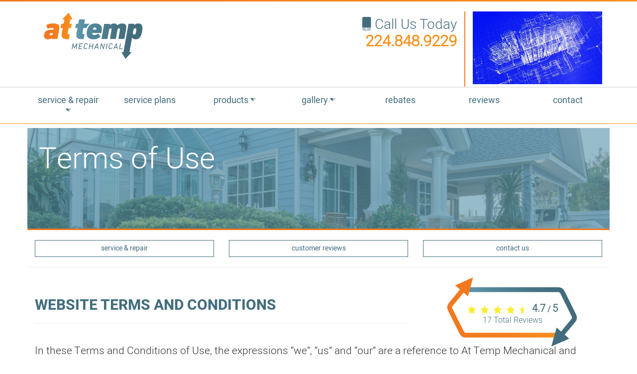

--- FILE ---
content_type: text/html; charset=UTF-8
request_url: https://www.attempmechanical.com/terms-of-use.php
body_size: 9406
content:

<!DOCTYPE html>
<html lang="en">
<head>
  <!-- Global site tag (gtag.js) - Google Analytics -->
<script async src="https://www.googletagmanager.com/gtag/js?id=UA-104643677-1"></script>
<script>
  window.dataLayer = window.dataLayer || [];
  function gtag(){dataLayer.push(arguments);}
  gtag('js', new Date());

  gtag('config', 'UA-104643677-1');
</script>

    <meta charset="utf-8">
    <meta name="viewport" content="width=device-width, initial-scale=1, maximum-scale=1">
    <meta name="author" content="">

    <title>Terms of Use - Service, Repair & Installation | Addison, IL</title>
    <meta name="description" content="At Temp Mechanical is dedicated to our community's comfort! Call us today for expert heating, a/c, water heater, iaq, and commercial services!">

    <link rel="apple-touch-icon" sizes="57x57" href="/apple-icon-57x57.png">
    <link rel="apple-touch-icon" sizes="60x60" href="/apple-icon-60x60.png">
    <link rel="apple-touch-icon" sizes="72x72" href="/apple-icon-72x72.png">
    <link rel="apple-touch-icon" sizes="76x76" href="/apple-icon-76x76.png">
    <link rel="apple-touch-icon" sizes="114x114" href="/apple-icon-114x114.png">
    <link rel="apple-touch-icon" sizes="120x120" href="/apple-icon-120x120.png">
    <link rel="apple-touch-icon" sizes="144x144" href="/apple-icon-144x144.png">
    <link rel="apple-touch-icon" sizes="152x152" href="/apple-icon-152x152.png">
    <link rel="apple-touch-icon" sizes="180x180" href="/apple-icon-180x180.png">
    <link rel="icon" type="image/png" sizes="192x192"  href="/android-icon-192x192.png">
    <link rel="icon" type="image/png" sizes="32x32" href="/favicon-32x32.png">
    <link rel="icon" type="image/png" sizes="96x96" href="/favicon-96x96.png">
    <link rel="icon" type="image/png" sizes="16x16" href="/favicon-16x16.png">
    <link rel="manifest" href="/manifest.json">
    <meta name="msapplication-TileColor" content="#ffffff">
    <meta name="msapplication-TileImage" content="/ms-icon-144x144.png">
    <meta name="theme-color" content="#ffffff">

    <!-- BOOTSTRAP CORE STYLE CSS -->
    <link href="/css/bootstrap.min.css" rel="stylesheet" />

       <!-- CUSTOM STYLE CSS -->
    <link href="/css/style.css" rel="stylesheet" />
    
  <script type="application/ld+json">
    {
      "@context" : "https://schema.org",
      "@type" : "WebSite",
      "name" : "At Temp Mechanical",
       "url": "www.attempmechanical.com"
    }
  </script>

  

  <script type="application/ld+json">
    {
      "@context": "http://www.schema.org",
      "@type": "HVACBusiness",
      "name": "At Temp Mechanical",
      "logo": "/files//at_temp-logo.png",
      "image": "/files//at_temp-logo.png",
      "url": "www.attempmechanical.com",
			"priceRange":"$",
      "description": "Terms of Use - Service, Repair & Installation | Addison, IL",
      "address": {
         "@type": "PostalAddress",
         "streetAddress": "820 Harrow Ct.",
         "addressLocality": "Addison",
         "addressRegion": "IL",
         "postalCode": "60101"
      },
      "geo": {
         "@type": "GeoCoordinates",
         "latitude": "41.9419",
         "longitude": "-88.0356"
      },
      "telephone": " 224-848-9229"
    }
    </script>    </head>
<body>

<!--Header section  -->
<!--End Header section  -->

<style>
/*!
 * Yamm!3
 * Yet another megamenu for Bootstrap 3
 *
 * http://geedmo.github.com/yamm3
 */
.yamm .nav,.yamm .collapse,.yamm .dropup,.yamm .dropdown {position: static;}
.yamm .container {position: relative;}
.yamm .dropdown-menu {left: auto;}
.yamm .nav.navbar-right .dropdown-menu {left: auto;right: 0;}
.yamm .yamm-content {padding: 20px 30px;}
.yamm .dropdown.yamm-fw .dropdown-menu {left: 0;right: 0;}
</style>

<!-- Navigation -->
<nav class="yamm navbar-inverse" role="navigation">
  <!-- <div class="nav-border-top">
    <div class="container">
      <div class="row">
        <div class="col-xs-12 col-sm-8 col-sm-offset-2">
          <h4 class="kill-margins text-center white_wash">COVID-19 Update: We're Open for Business</h4>
          <p class="white_wash kill-margins">As an essential business, At Temp Mechanical will continue to provide expert service while taking the precautions the CDC has put in place. We are here to help you - call or <a href="/contact.php">click</a> today!</p>
        </div>
      </div>
    </div>
  </div> -->
  <div id="nav-topper"></div>
  <div>
    <div class="navbar-header">
      <div class="visible-xs menu-logo-place">
        <div class="menu-logo">
          <a href="/index.php"></a>
        </div>
      </div>

      <button type="button" class="navbar-toggle" data-toggle="collapse" data-target=".navbar-ex1-collapse">
          <span class="sr-only">Toggle navigation</span>
          <span class="icon-bar"></span>
          <span class="icon-bar"></span>
          <span class="icon-bar"></span>
      </button>
      <a class="visible-xs navbar-brand" href="tel:224-848-9229">&nbsp;<i class="fad fa-mobile fa-lg at_temp-slate_blue"></i> <b class="at_temp-orange">224.848.9229</b></a>
    </div>

    <!-- Collect the nav links for toggling -->
    <div class="collapse navbar-collapse navbar-ex1-collapse">
      <div class="container">
        <div class="row menu-row">
          <div class="col-sm-5 col-md-6 menu-logo-place">
            <div class="menu-logo hidden-xs">
              <a href="/index.php"></a>
            </div>
          </div>

          <div class="col-sm-4 col-md-3">
            <p class="text-right" style="margin-top:10px;">
              <a href="tel:224-848-9229" class="phone-stylez">
                <i class="fad fa-mobile"></i> Call Us Today<br/>
                <span>224.848.9229</span>
              </a>
            </p>
          </div>

          <div class="hidden-xs col-sm-3 col-md-3" style="border-left:2px solid #f37920;">
            <video autoplay loop muted playsinline style="width:100%; height:auto;">
              <source src="attemp-2.mp4" type="video/mp4">
              Your browser does not support the video tag.
            </video>
          </div>
        </div>
      </div>

      <div class="frosted-menu-row">
        <div class="container">
          <div class="row">
            <ul class="nav navbar-nav nav-justified">

              <!-- SERVICE & REPAIR -->
              <li class="dropdown yamm-fw hidden-xs">
                <a href="/service-repair.php">service & repair <i class="fad fa-caret-down"></i></a>
                <ul class="dropdown-menu text-center">
                  <li class="sub-nav">
                    <div class="yamm-content">
                      <div class="row">
                        <div class="col-xs-12 col-sm-6">
                          <a href="/service-repair.php" class="btn btn-primary btn-block">service & repair</a>
                        </div>
                        <div class="col-xs-12 col-sm-6">
                          <a href="/maintenance-agreement.php" class="btn btn-primary btn-block">maintenance agreement</a>
                        </div>
                      </div>
                      <div class="row">
                        <hr/>
                        <ul class="col-sm-2 list-unstyled">
                          <li>
                            <a href="/heating-service.php">
                              <div>
                                <p class="text-center">
                                  <i class="fad fa-fire-alt fa-3x"></i>
                                </p>
                                <h4>heating services</h4>
                                <p>furnaces & ductless mini-splits</p>
                              </div>
                            </a>
                          </li>
                        </ul>

                        <ul class="col-sm-2 list-unstyled">
                          <li>
                            <a href="/ac-service.php">
                              <div>
                                <p class="text-center">
                                  <i class="fad fa-snowflakes fa-3x"></i>
                                </p>
                                <h4>a/c services</h4>
                                <p>air conditioners & ductless mini splits</p>
                              </div>
                            </a>
                          </li>
                        </ul>

                        <ul class="col-sm-2 list-unstyled">
                          <li>
                            <a href="/water-heater-service.php">
                              <div>
                                <p class="text-center">
                                  <i class="fad fa-shower fa-3x"></i>
                                </p>
                                <h4>water heating</h4>
                                <p>high efficinecy tank water heaters</p>
                              </div>
                            </a>
                          </li>
                        </ul>

                        <ul class="col-sm-2 list-unstyled">
                          <li>
                            <a href="/healthy-air-systems.php">
                              <div>
                                <p class="text-center">
                                  <i class="fad fa-lungs fa-3x"></i>
                                </p>
                                <h4>healthy air services</h4>
                                <p>indoor air quality systems</p>
                              </div>
                            </a>
                          </li>
                        </ul>

                        <ul class="col-sm-2 list-unstyled">
                          <li>
                            <a href="/thermostat.php">
                              <div>
                                <p class="text-center">
                                  <i class="fad fa-magic fa-3x"></i>
                                </p>
                                <h4>home automation</h4>
                                <p>ecobee smart thermostats</p>
                              </div>
                            </a>
                          </li>
                        </ul>

                        <ul class="col-sm-2 list-unstyled">
                          <li>
                            <a href="/commercial-service.php">
                              <div>
                                <p class="text-center">
                                  <i class="fad fa-industry fa-3x"></i>
                                </p>
                                <h4>commercial service</h4>
                                <p>rooftop heating & a/c</p>
                              </div>
                            </a>
                          </li>
                        </ul>
                      </div>
                    </div>
                  </li>
                </ul>
              </li>
              <!-- XS SERVICE & REPAIR -->
              <li class="visible-xs">
                <a href="/service-repair.php">service & repair</a>
              </li>

              <li><a href="/maintenance-agreement.php">service plans</a></li>

              <!-- PRODUCTS -->
              <li class="dropdown yamm-fw hidden-xs">
                <a href="/products.php">products <i class="fad fa-caret-down"></i></a>
                <ul class="dropdown-menu">
                  <li class="sub-nav">
                    <div class="yamm-content">
                      <div class="row">
                        <div class="col-xs-12 col-sm-12">
                          <a href="/products.php" class="btn btn-primary btn-block white_wash">product lines</a>
                        </div>
                      </div>
                      <div class="row">
                        <hr/>
                        <ul class="col-sm-3 list-unstyled">
                          <li>
                            <a href="/furnace.php">
                              <div>
                                <p class="text-center">
                                  <img width="150px" src="/img/at_temp-product-furnace.jpg" alt="Armstrong Air Furnaces" />
                                </p>
                                <h4 class="text-center">furnaces</h4>
                              </div>
                            </a>
                          </li>
                        </ul>

                        <ul class="col-sm-3 list-unstyled">
                          <li>
                            <a href="/air-conditioner.php">
                              <div>
                                <p class="text-center">
                                  <img width="150px" src="/img/at_temp-product-ac.jpg" alt="Armstrong Air A/C" />
                                </p>
                                <h4 class="text-center">air conditioners</h4>
                              </div>
                            </a>
                          </li>
                        </ul>

                        <ul class="col-sm-3 list-unstyled">
                          <li>
                            <a href="/ductless-mini-splits.php">
                              <div>
                                <p class="text-center">
                                  <img width="150px" src="/img/at_temp-product-mini_split.jpg" alt="Mitsubishi Ductless Systems" />
                                </p>
                                <h4 class="text-center">ductless mini splits</h4>
                              </div>
                            </a>
                          </li>
                        </ul>
                        <ul class="col-sm-3 list-unstyled">
                          <li>
                            <a href="/magicpak.php">
                              <div>
                                <p class="text-center">
                                  <img width="150px" src="/img/at_temp-product-magicpak.webp" alt="MagicPak" />
                                </p>
                                <h4 class="text-center">magicpak</h4>
                              </div>
                            </a>
                          </li>
                        </ul>
                      </div>
                      <div class="row">
                        <hr/>
                        <ul class="col-sm-4 list-unstyled">
                          <li>
                            <a href="/water-heater-service.php">
                              <div>
                                <p class="text-center">
                                  <img width="150px" src="/img/at_temp-product-water_heater.jpg" alt="State Tank Water Heaters" />
                                </p>
                                <h4 class="text-center">tank water heaters</h4>
                              </div>
                            </a>
                          </li>
                        </ul>

                        <ul class="col-sm-4 list-unstyled">
                          <li>
                            <a href="/garage-heaters.php">
                              <div>
                                <p class="text-center">
                                  <img width="150px" src="/img/at-temp-garage-heater.webp" alt="Garage Heaters" />
                                </p>
                                <h4 class="text-center">garage heaters</h4>
                              </div>
                            </a>
                          </li>
                        </ul>

                        <ul class="col-sm-4 list-unstyled">
                          <li>
                            <a href="/thermostat.php">
                              <div>
                                <p class="text-center">
                                  <img width="150px" src="/img/at_temp-product-thermostat.jpg" alt="Ecobee Thermostat" />
                                </p>
                                <h4 class="text-center">smart thermostats</h4>
                              </div>
                            </a>
                          </li>
                        </ul>
                      </div>
                    </div>
                  </li>
                </ul>
              </li>
              <!-- XS PRODUCTS -->
              <li class="visible-xs">
                <a href="/products.php">products</a>
              </li>

              <!-- GALLERY DROPDOWN (DESKTOP) -->
              <li class="dropdown yamm-fw hidden-xs">
                <a href="#">
                  gallery <i class="fad fa-caret-down"></i>
                </a>
                <ul class="dropdown-menu text-center">
                  <li class="sub-nav">
                    <div class="yamm-content">
                      <div class="row">
                        <ul class="col-sm-12 list-unstyled">
                          <li style="margin-bottom:10px;">
                            <a href="/commercial-gallery.php" class="btn btn-primary btn-block">commercial gallery</a>
                          </li>
                          <li>
                            <a href="/residential-gallery.php" class="btn btn-primary btn-block">residential gallery</a>
                          </li>
                        </ul>
                      </div>
                    </div>
                  </li>
                </ul>
              </li>
              <!-- GALLERY (MOBILE ONLY) -->
              <li class="visible-xs">
                <a href="/commercial-gallery.php">Commercial gallery</a>
              </li>
              <li class="visible-xs">
                <a href="/residential-gallery.php">Residential gallery</a>
              </li>

              <!-- REBATES -->
              <li><a href="/rebates.php">rebates</a></li>
              <!-- REVIEWS -->
              <li><a href="/reviews.php">reviews</a></li>
              <!-- CONTACT -->
              <li><a href="/contact.php">contact</a></li>
            </ul>
          </div>
        </div>
      </div>
    </div>
    <!-- /.navbar-collapse -->
  </div>
  <!-- /.row -->
</nav>
 <!--End Navigation -->
<!-- ==== heading & title section :: BEGIN -->
<div class="container">
  <div class="row">
    <div class="col-xs-12 col-sm-12 sub-page-head-bg service-repair-page">
      <h1>Terms of Use</h1>
    </div>
  </div>

  <div class="row">
    <div class="col-xs-12 col-sm-4">
      <a href="service-repair.php" class="btn btn-block btn-primary">service & repair</a>
    </div>
    <div class="col-xs-12 col-sm-4">
      <a href="reviews.php" class="btn btn-block btn-primary">customer reviews</a>
    </div>
    <div class="col-xs-12 col-sm-4">
      <a href="contact.php" class="btn btn-block btn-primary">contact us</a>
    </div>
  </div>

  <div class="row">
    <hr/>
    <div class="col-xs-12 col-sm-7 col-md-8">
      <div class="page-header">
        <h2>WEBSITE TERMS AND CONDITIONS</h2>
      </div>
    </div>

    <div class="col-xs-12 col-sm-5 col-md-4">
      <br/>

      <div class="rating-bg-place">
        <div class="rating-bg">
          <div class="wide-rating text-center">
            <div  class="hreview-aggregate"><div itemscope itemtype="http://schema.org/AggregateRating"><p><span class="item" itemprop="name"  id="rating_title" >At Temp Mechanical</span><span  class="fn"></span><img src="/images/svg-star.svg" alt="star" width="16" height="16"><img src="/images/svg-star.svg" alt="star" width="16" height="16"><img src="/images/svg-star.svg" alt="star" width="16" height="16"><img src="/images/svg-star.svg" alt="star" width="16" height="16"><img src="/images/svg-star-half.svg" alt="star" width="16" height="16"><span class="rating"><b><span class="average" itemprop="ratingValue" >4.7</span> / <span class="best">5</span></b></span></p><div><div style="width: 100%;"><a href="/reviews.php?rating=5" class="rating-link" title="94% of reviews are 5 stars"><div class="rating_line"><strong>5 stars</strong> <div class="menu_bar_wrapper"><div class="menu_bar" style="width:100%"></div></div><div class="amount_review">16 </div></div></a><div class="rating_line"><strong>4 stars</strong> <div class="menu_bar_wrapper"><div class="menu_bar" style="width:0%"></div></div><div class="amount_review">0 </div></div><div class="rating_line"><strong>3 stars</strong> <div class="menu_bar_wrapper"><div class="menu_bar" style="width:0%"></div></div><div class="amount_review">0 </div></div><div class="rating_line"><strong>2 stars</strong> <div class="menu_bar_wrapper"><div class="menu_bar" style="width:0%"></div></div><div class="amount_review">0 </div></div><div class="rating_line"><strong>1 stars</strong> <div class="menu_bar_wrapper"><div class="menu_bar" style="width:0%"></div></div><div class="amount_review">0 </div></div></div></div><p><a href="/reviews.php"><span class="votes" itemprop="reviewCount" >17</span> Total Reviews</a><span style="display:none"  itemprop="itemReviewed" itemscope itemtype="http://schema.org/HVACBusiness">
		<span style="display:none"  itemprop="name"    content="At Temp Mechanical" > </span><span style="display:none" itemprop="image">/files//at_temp-logo.png</span><span style="display:none"  itemprop="telephone">224-848-9229</span><span style="display:none"  itemprop="priceRange">$</span><span style="display:none"  itemprop="address">820 Harrow Ct., Addison IL

		</span></p></div></div>		<script type="application/ld+json">
		{
		  "@context": "https://schema.org",
		  "@type": "HVACBusiness",
		  "address": {
		    "@type": "PostalAddress",
		    "addressLocality": "Addison",
		    "addressRegion": "IL",
		    "postalCode": "60101",
		    "streetAddress": "820 Harrow Ct."
		  },
			"priceRange":"$",
			"image":"/files//at_temp-logo.png",
		  "aggregateRating": {
		    "@type": "AggregateRating",
		    "ratingValue": "4.7",
		    "reviewCount": "17"
		  },
		  "name": "At Temp Mechanical",

		  "telephone": "224-848-9229",
		  "url": "www.attempmechanical.com"
		}
		</script>


		          </div>
        </div>
      </div>
    </div>
  </div>
</div>
<!-- ==== heading & title section :: END -->

<!-- ==== main content section :: BEGIN -->
<!--

	attempmechanical.com - switch to website address

	At Temp Mechanical - switch to company name

-->

<div class="container">
	<div class="row">
			<div class="col-xs-12 col-sm-12">
				<br />
				<p class="lead">In these Terms and Conditions of Use, the expressions “we”, “us” and “our” are a reference to At Temp Mechanical and attempmechanical.com</p>

				<h3>APPLICABILITY OF TERMS</h3>

					<p>These Terms and Conditions of Use ("Terms of Use") apply to all visits to and use of this website, as well as to all information, recommendations and/or services provided to you on or through this website.</p>

				<h3>ACCEPTANCE OF TERMS</h3>

					<p>By proceeding past the home page and using our website, you are acknowledging that you have read and understood, and that you agree to comply with and be bound by, these Terms of Use. You also agree to comply with all laws and regulations applicable to the use of this website, to the use of the internet, and to the activities involved in using this website. If you do not agree to the terms and conditions herein, please do not use our website. Please review the following terms carefully.</p>

				<h3>FREE ESTIMATES</h3>

					<p>Free estimates for major repairs, residential homeowners only.</p>

				<h3>COMPLIANCE WITH LAW</h3>

					<p>This website is owned by At Temp Mechanical and maintained by MyPointNow.com. Visitors who choose to use this website do so on their own initiative and are solely responsible for compliance with all laws, rules and regulations applicable to the use of this website and the information, content, material ("Content") and services contained herein.</p>

				<h3>VISITOR ONLINE CONDUCT</h3>

					<p>You agree to use this website only for lawful purposes. You agree to use this website only for its intended purposes. We reserve the right to prohibit any conduct involving this website that is deemed to be inappropriate. You agree not to disrupt this website. You agree not to interfere with or compromise the security of this website, or any computer, server, account, network, data, software and/or hardware associated with this website. You agree not to disrupt or interfere with any other visitor's use of this website. You agree not to attempt to obtain access to any portion of this website, any computer, server, account, network, software and/or hardware associated with the website, from which you are restricted. You agree that you are solely responsible for any actions you undertake while visiting this website and that you will comply with all applicable local, state, national and international laws and regulations applicable to this website and the Internet, including all applicable copyrights.</p>

				<h3>SPECIFIC WARNINGS</h3>

					<p>You must ensure that your access to this website is not illegal or prohibited by laws which apply to you. You must take your own precautions to ensure that the process which you employ for accessing this web site does not expose you to the risk of viruses, malicious computer code or other forms of interference which may damage your own computer system. For the removal of doubt, we do not accept responsibility for any interference or damage to your own computer system which arises in connection with, or results from, your use of this website or any linked website, or from any material you download or access from this website or any linked website. The website contains hyperlinks and other pointers to Internet websites operated by third parties. These linked websites are not under our control and we are not responsible for the contents of any linked website or any hyperlink contained in a linked website. We provide these hyperlinks to you as a convenience only, and the inclusion of any link does not imply any endorsement of the linked website by us or its affiliates. You link to any such website entirely at your own risk.</p>

				<h3>COPYRIGHT</h3>

					<p>All Content comprising or made available by us through this website (including, without limitation, any computer source or object code comprising this website) is owned by or licensed to us, which retains all rights in this Content. All Content, including, but not limited to the website design, text, drawings, photographs, and graphics, are protected by copyrights owned by us. The Content and any and all such copyrighted material may not be modified, copied, distributed, downloaded, displayed, e-mailed, transmitted, sold or otherwise transferred, conveyed or used in any form or by any means, in whole or in part, without the prior written consent of the respective copyright owner. We grant you permission to display, copy, distribute, print and/or download the Content on this website for your personal, non-commercial use only. Except as expressly authorized by us, if you display, copy, distribute, print and/or download the Content on this website, you may not modify such Content, and you must retain all copyright and other proprietary notices contained in the Content. The permission granted herein terminates automatically if you breach these Terms of Use. Upon termination of the permission, you must immediately and permanently delete and destroy any Content you displayed, copied, distributed, printed and/or downloaded.</p>

				<h3>COPYRIGHT ACT, TRANSMISSION OF THIRD PARTY CONTENT</h3>

					<p>You may not copy, print, download, upload, post or otherwise distribute on this website anything protected by copyright or other proprietary rights unless the owner of the applicable copyright or proprietary right has given you express authorization for such copying, printing, downloading, uploading, posting or distribution on the web. The unauthorized use, uploading, posting, and/or distribution of Content protected by copyright or other proprietary rights is illegal and may subject the person violating such rights to civil penalties and criminal prosecution. MyPointNow.com and At Temp Mechanical, its officers, directors, employees, agents, administrators and representatives are not liable for damages caused by any infringement resulting from your actions involving copyrighted or proprietary right protected material.</p>

				<h3>TRADEMARK AND INTELLECTUAL PROPERTY</h3>

					<p>attempmechanical.com, At Temp Mechanical and logos as well as http://www.attempmechanical.com are either registered trademarks, trademarks, trade names, or otherwise protected property of MyPointNow.com and may not be used, copied or imitated without the prior written consent from attempmechanical.com. attempmechanical.com's intellectual property may not be used in connection with any information that is not directly provided by At Temp Mechanical or in any manner that is likely to cause confusion in the consumer or trade market, or in any manner that disparages At Temp Mechanical, its officers, directors, employees, agents, administrators and representatives. Nothing contained on the website should be construed as granting any license or right of use of any trademark displayed on the website without our express written permission. Other trademarks, trade names, company names, service marks and otherwise protected property displayed on this website are the property of their respective owners and are subject to the terms and conditions applied by those owners to their intellectual property. The compilation of the Content on this website is the exclusive property of attempmechanical.com and is protected by United States copyright laws. You may not mirror any Content contained in this website on any other website or server.</p>

				<h3>LIMITATION OF LIABILITY</h3>

					<p>At Temp Mechanical and its affiliated parties will not be liable for any damages of any kind, including but not limited to direct, indirect, incidental, punitive and/or consequential damages arising from the use of the website, the Content available through this website or any linked website. Neither At Temp Mechanical nor any of our affiliated parties, nor any other party involved in creating, producing, serving, hosting, maintaining and/or updating this website shall be liable, under any circumstances for any damages, including but not limited to direct, indirect, incidental, punitive, and/or consequential damages, and including but not limited to damages arising from mistakes, omissions, interruptions, deterioration or corruption of files, deletion or corruption of e-mail, errors, loss of data, loss of profits, defects, viruses, and/or delays, that result from your use of or inability to use this website or any linked website, resulting from any acts or omissions, including but not limited to acts of God, network failure, hardware or software failure, theft, unauthorized access, our negligence or your own errors or omissions, and any other cause, even if attempmechanical.com has been advised of the possibility of such damages. You agree that this section applies to all Content available through this website. In any jurisdiction where exclusion or limitation of liability for any type of damages is prohibited, attempmechanical.com's liability is limited to the maximum extent allowed by that jurisdiction.</p>

				<h3>CHANGE OF TERMS</h3>

					<p>By using this website, you agree to these Terms of Use as well as any posted changes to these Terms of Use. We reserve the right to change these Terms of Use at any time. We ask that you review these Terms of Use from time to time to ensure you are familiar with the most current version of it. Your continued use of the website following such notification will represent an agreement by you to be bound by the Terms of Use as amended.</p>

				<h3>LINKS TO OTHER WEBSITES</h3>

					<p>The website contains links to other third-party websites. Those links are provided for convenience only and may not remain current or be maintained. We are not responsible for the content, accuracy or opinions expressed in such websites, and such websites are not investigated, monitored or checked for accuracy or completeness by us. Inclusion of any linked website on our website does not imply approval or endorsement of the linked website by us. If you decide to leave our website and access these third-party sites, you do so at your own risk.</p>

				<h3>HOLD HARMLESS</h3>

					<p>You agree to indemnify, defend and hold attempmechanical.com, MyPointNow.com and its affiliated parties harmless from and against all damages, losses, costs and expenses attempmechanical.com, MyPointNow.com or any of its affiliated parties may incur as a result of your use, misuse or improper use of this website or your use, misuse or improper use of the Content and other information available through this website.</p>

				<h3>SEVERABILITY</h3>

					<p>If any provision of these Terms of Use is held invalid or unenforceable in whole or in part in any jurisdiction, that provision shall be ineffective in that jurisdiction without affecting the validity of enforceability of the remaining provisions of these Terms of Use.</p>

				<h3>HEADINGS OF THE TERMS OF USE</h3>

					<p>The section headings used in these Terms of Use are for reference and the convenience of the readers and shall not constitute part of these Terms of Use for interpretation purposes.</p>

				<h3>SECURITY OF INFORMATION</h3>

					<p>Unfortunately, no data transmission over the Internet can be guaranteed as totally secure. We do not warrant and cannot ensure the security of information which you transmit to us. Accordingly, any information which you transmit to us is transmitted at your own risk.</p>

				<h3>INTEGRATION CLAUSE</h3>

					<p>These Terms of Use constitute the entire and only agreement between you attempmechanical.com and MyPointNow.com and supersede all prior or contemporaneous agreements, representations, warranties and understandings with respect to the website, the Content, or other information provided by or through the website, and the subject matter hereof. attempmechanical.com's failure to enforce any provision of this agreement shall not be deemed a waiver of such provision, nor of the right to enforce such provision.</p>
			</div>
	</div>
</div>
<!-- ==== main content section :: END -->

<style media="screen">
@media (max-width:767px) {
  #cloud a:link {
    color: #fff;
    text-decoration: none;
    padding: 20px;
    margin: 15px 0;
    border: 1px solid #fff;
    width: 100%;
    display: block;
  }
}
</style>

<div class="full-width-footer">
<footer>
  <div class="container">
  	<div class="row">
  		<div class="col-xs-12 col-sm-12">
  			<h2 class="white_wash"><b>At Temp Mechanical</b></h2>

  			<p class="lead white_wash">225 James St. Ste. 1<br/>Bensenville, IL 60106</p>

        <a href="/terms-of-use.php"><span class="white_wash small">TERMS OF USE</small></a>
  		</div>
    </div>
    <div class="row">
      <hr/>
  		<div class="col-xs-12 col-sm-12">
  			<h4 class="white_wash">Work Cloud</h4>
  			<div id="cloud">
          
<a href="/dealer-installations/Illinois/West-Dundee/Air-Conditioning-Service%2C-Repair-and-Installation/43"><span itemprop="description">Air Conditioning Service, Repair and Installation</span>
                    in <span itemprop="address" itemscope itemtype="http://schema.org/PostalAddress">
                 <span itemprop="addressLocality">West Dundee</span>
                , <span itemprop="addressRegion" >IL</span>
                 </span></a><a href="/dealer-installations/Illinois/Streemwood/Air-Conditioning-Service%2C-Repair-and-Installation/43"><span itemprop="description">Air Conditioning Service, Repair and Installation</span>
                    in <span itemprop="address" itemscope itemtype="http://schema.org/PostalAddress">
                 <span itemprop="addressLocality">Streemwood</span>
                , <span itemprop="addressRegion" >IL</span>
                 </span></a><a href="/dealer-installations/Illinois/Chicago-/Furnace-Service-and-Repair/41"><span itemprop="description">Furnace Service and Repair</span>
                    in <span itemprop="address" itemscope itemtype="http://schema.org/PostalAddress">
                 <span itemprop="addressLocality">Chicago </span>
                , <span itemprop="addressRegion" >IL</span>
                 </span></a><a href="/dealer-installations/Illinois/Chicago/Furnace-Cleaning/80"><span itemprop="description">Furnace Cleaning</span>
                    in <span itemprop="address" itemscope itemtype="http://schema.org/PostalAddress">
                 <span itemprop="addressLocality">Chicago</span>
                , <span itemprop="addressRegion" >IL</span>
                 </span></a><a href="/dealer-installations/Illinois/Glenview-/Furnace-Service-and-Repair/41"><span itemprop="description">Furnace Service and Repair</span>
                    in <span itemprop="address" itemscope itemtype="http://schema.org/PostalAddress">
                 <span itemprop="addressLocality">Glenview </span>
                , <span itemprop="addressRegion" >IL</span>
                 </span></a><a href="/dealer-installations/Illinois/Niles/AC-Cooling-and-Air-Conditioning-Systems/97"><span itemprop="description">AC Cooling and Air Conditioning Systems</span>
                    in <span itemprop="address" itemscope itemtype="http://schema.org/PostalAddress">
                 <span itemprop="addressLocality">Niles</span>
                , <span itemprop="addressRegion" >IL</span>
                 </span></a><a href="/dealer-installations/Illinois/Des-Plaines-/Air-Conditioning-Service%2C-Repair-and-Installation/43"><span itemprop="description">Air Conditioning Service, Repair and Installation</span>
                    in <span itemprop="address" itemscope itemtype="http://schema.org/PostalAddress">
                 <span itemprop="addressLocality">Des Plaines </span>
                , <span itemprop="addressRegion" >IL</span>
                 </span></a><a href="/dealer-installations/Illinois/Addison/Air-Conditioning-Service%2C-Repair-and-Installation/43"><span itemprop="description">Air Conditioning Service, Repair and Installation</span>
                    in <span itemprop="address" itemscope itemtype="http://schema.org/PostalAddress">
                 <span itemprop="addressLocality">Addison</span>
                , <span itemprop="addressRegion" >IL</span>
                 </span></a><a href="/dealer-installations/Illinois/Elmwood-Park/Service/"><span itemprop="description">Service</span>
                    in <span itemprop="address" itemscope itemtype="http://schema.org/PostalAddress">
                 <span itemprop="addressLocality">Elmwood Park</span>
                , <span itemprop="addressRegion" >IL</span>
                 </span></a><a href="/dealer-installations/Illinois/Westmont/Air-Conditioning-Service%2C-Repair-and-Installation/43"><span itemprop="description">Air Conditioning Service, Repair and Installation</span>
                    in <span itemprop="address" itemscope itemtype="http://schema.org/PostalAddress">
                 <span itemprop="addressLocality">Westmont</span>
                , <span itemprop="addressRegion" >IL</span>
                 </span></a><a href="/dealer-installations/Illinois/Lombard/Air-Conditioning-Service%2C-Repair-and-Installation/43"><span itemprop="description">Air Conditioning Service, Repair and Installation</span>
                    in <span itemprop="address" itemscope itemtype="http://schema.org/PostalAddress">
                 <span itemprop="addressLocality">Lombard</span>
                , <span itemprop="addressRegion" >IL</span>
                 </span></a><a href="/dealer-installations/Illinois/Mount-Prospect/Air-Conditioning-Service%2C-Repair-and-Installation/43"><span itemprop="description">Air Conditioning Service, Repair and Installation</span>
                    in <span itemprop="address" itemscope itemtype="http://schema.org/PostalAddress">
                 <span itemprop="addressLocality">Mount Prospect</span>
                , <span itemprop="addressRegion" >IL</span>
                 </span></a><a href="/dealer-installations/Illinois/Chicago/Furnace-Service-and-Repair/41"><span itemprop="description">Furnace Service and Repair</span>
                    in <span itemprop="address" itemscope itemtype="http://schema.org/PostalAddress">
                 <span itemprop="addressLocality">Chicago</span>
                , <span itemprop="addressRegion" >IL</span>
                 </span></a><a href="/dealer-installations/Illinois/Glenview/Service/"><span itemprop="description">Service</span>
                    in <span itemprop="address" itemscope itemtype="http://schema.org/PostalAddress">
                 <span itemprop="addressLocality">Glenview</span>
                , <span itemprop="addressRegion" >IL</span>
                 </span></a><a href="/dealer-installations/Illinois/Skokie/AC-Cooling-and-Air-Conditioning-Systems/97"><span itemprop="description">AC Cooling and Air Conditioning Systems</span>
                    in <span itemprop="address" itemscope itemtype="http://schema.org/PostalAddress">
                 <span itemprop="addressLocality">Skokie</span>
                , <span itemprop="addressRegion" >IL</span>
                 </span></a><a href="/dealer-installations/Illinois/Chicago/Air-Conditioning-Service%2C-Repair-and-Installation/43"><span itemprop="description">Air Conditioning Service, Repair and Installation</span>
                    in <span itemprop="address" itemscope itemtype="http://schema.org/PostalAddress">
                 <span itemprop="addressLocality">Chicago</span>
                , <span itemprop="addressRegion" >IL</span>
                 </span></a><a href="/dealer-installations/Illinois/Des-Plaines-/Service/"><span itemprop="description">Service</span>
                    in <span itemprop="address" itemscope itemtype="http://schema.org/PostalAddress">
                 <span itemprop="addressLocality">Des Plaines </span>
                , <span itemprop="addressRegion" >IL</span>
                 </span></a><a href="/dealer-installations/Illinois/Vernon-Hills/Service/"><span itemprop="description">Service</span>
                    in <span itemprop="address" itemscope itemtype="http://schema.org/PostalAddress">
                 <span itemprop="addressLocality">Vernon Hills</span>
                , <span itemprop="addressRegion" >IL</span>
                 </span></a>  			</div>
  		</div>
  	</div>
    <br/>
  </div>
</footer> <!-- /container -->
</div>

<div class="mpn-footer">
	<div class="container">
		<div class="row">
			<div class="col-xs-6 col-sm-4">
  <a href="https://www.redbarnmg.com/" target="_blank" rel="noreferrer">
       
       <img height="65px" width="auto" src="/images/rbmg-logo.svg" alt="Red Barn Media Group">
       </a>				</div>

			  <div class="col-xs-6 col-sm-3 col-sm-offset-5">
			  	<h5 class="white_wash">&copy; Red Barn Media Group 2026</h5>
			  </div>
		</div>
	</div>
</div>
<link href="/css/all.min.css" rel="stylesheet" />

<script src="/js/vendor/jquery-1.11.0.min.js"></script>

         <!-- JAVASCRIPT FILES PLACED AT THE BOTTOM TO REDUCE THE LOADING TIME  -->
         <!-- CORE JQUERY  -->
        <script src="/plugins/jquery-1.10.2.js"></script>
         <!-- BOOTSTRAP CORE SCRIPT   -->
				 <script src="/js/snap.svg-min.js"></script>
        <script src="/plugins/bootstrap.min.js"></script>
         <!-- CUSTOM SCRIPTS -->
        <script src="/js/custom.js"></script>

	</body>
</html>


--- FILE ---
content_type: text/css
request_url: https://www.attempmechanical.com/css/style.css
body_size: 4882
content:
@font-face {
  font-family: "Heebo-Light";
  src: url("/fonts/Heebo-Light.ttf") format("truetype"), /* Safari, Android, iOS */
  url("/fonts/Heebo-Light.woff") format("woff"), /* Modern Browsers */
  url("/fonts/Heebo-Light.woff2") format("woff2"); /* Modern Browsers */
  font-weight: normal;
  font-style: normal;
  font-display: swap;
}
@font-face {
  font-family: "Heebo-Regular";
  src: url("/fonts/Heebo-Regular.ttf") format("truetype"), /* Safari, Android, iOS */
  url("/fonts/Heebo-Regular.woff") format("woff"), /* Modern Browsers */
  url("/fonts/Heebo-Regular.woff2") format("woff2"); /* Modern Browsers */
  font-weight: normal;
  font-style: normal;
  font-display: swap;
}
@font-face {
  font-family: "Heebo-Bold";
  src: url("/fonts/Heebo-Bold.ttf") format("truetype"), /* Safari, Android, iOS */
  url("/fonts/Heebo-Bold.woff") format("woff"), /* Modern Browsers */
  url("/fonts/Heebo-Bold.woff2") format("woff2"); /* Modern Browsers */
  font-weight: normal;
  font-style: normal;
  font-display: swap;
}
﻿body{font-family: "Heebo-Regular";font-size:18px;background:#fff;}
#nav-topper{background:#f37920;background:linear-gradient(90deg, #f37920, #f6921e);height:3px;width:100%;margin-bottom:20px;}
.menu-logo-place{position:relative;height:112px;}
.menu-logo a{position:absolute;left:25px;margin-left:auto;margin-right:auto;background:url(/img/at_temp-logo.svg) no-repeat;width:215px;height:99px;}
.phone-stylez{font-size:28px;line-height:34px;color:#436d7c !important;margin-top:10px;}
.phone-stylez span{font-weight:700;font-size:31px;color:#f6921e !important;}
.header-skeleton{background:#fff;}
.white-fill{width:52%;height:0;border-bottom:125px solid #eee;border-left:100px solid transparent;position:absolute;right:0;top:0px;}
.hover-blue{background:rgba(255, 255, 255, .15);padding:25px 0;-webkit-transition:all 0.35s ease-in-out;-moz-transition:all 0.35s ease-in-out;transition:all 0.35s ease-in-out;}
.hover-blue:hover{background:rgba(255, 255, 255, 0.65);-webkit-transition:all 0.5s ease-in-out;-moz-transition:all 0.5s ease-in-out;transition:all 0.5s ease-in-out;}
.container{padding-left:0 !important;padding-right:0 !important;}
.row{margin-left:0 !important;margin-right:0 !important;}
.navbar-collapse{padding-right:0 !important;padding-left:0 !important;}
.nav a{color:#436d7c !important;}
.navbar-header a{color:#a5181c !important;padding-right:100px;}
.navbar-nav > li > a{font-size:18px !important;font-family: "Heebo-Regular";}
.menu-row{max-height:140px;}
.frosted-menu-row{background:#fff;border-top:2px solid #e6e6e6;border-bottom:1px solid #f6921e;}
.text-center{text-align:center;}
h1, h2, h3, h4, h5, h6{font-family: "Heebo-Bold";color:#436d7c;}
h1{line-height:80px;font-family: "Heebo-Bold";font-size:45px;color:#f37920;}
p{font-family: "Heebo-Light";line-height:22px;}
a{color:#f6921e;text-decoration:none;}
.never-close{min-height:200px;}
.orange-gradient-divider{background:#f37920;background:linear-gradient(90deg, #f37920, #f6921e);height:18px;}
.main_copy-bg{background:url(/img/able-main_copy_bg.jpg) center;background-size:cover;padding:2% 0;color:#fff;}
.product-block-grey{background:#eeeeee;padding:20px 20px 10px 20px;margin-bottom:20px;}
.product-block-grey h3{color:#ba1c2c;text-align:center;}
.product-block-red{background:#ba1c2c;padding:20px 20px 10px 20px;}
.product-block-red h3{color:#eee;text-align:center;}
.service_button-section{padding:40px 0px 20px 0px;}
.service_button-outline{outline:3px solid #436d7c;padding:61px 0 0 0;height:100px;}
.service_button-outline.maintenance-button{background:url(/img/at_temp-service_button-maintenance.jpg);width:100%;background-size:cover;}
.service_button-outline.maintenance-button > p.lead.text-center.kill-margins{background:rgba(67, 109, 124, 0.75);color:#fff !important;letter-spacing:1px;padding:5px;}
.service_button-outline.service_repair-button{background:url(/img/at_temp-service_button-service.jpg);width:100%;background-size:cover;}
.service_button-outline.service_repair-button > p.lead.text-center.kill-margins{background:rgba(67, 109, 124, 0.75);color:#fff !important;letter-spacing:1px;padding:5px;}
.ratings-container{padding:2%;}
a.rating-link{text-decoration:none;}
.rating_line{margin-bottom:2%;line-height:2em;}
.menu_bar_wrapper{background:#e6e6e6;border-bottom:1px solid #999;border-radius:0px;padding:0;margin:0 2%;width:70%;height:2em;float:left;}
.menu_bar{background-color:#5e99ae;border-top-left-radius:0px;border-bottom-left-radius:0px;float:left;height:100%;padding:0;margin:0;}
#rating_title{display:block;font-size:1.5em;font-family: "Heebo-Bold";}
.quote-copy{font-size:2.85em;}
.rating-row-bg{background:#841323;background:linear-gradient(140deg, #841323, #ba1c2c, #ae1a2a);padding:2% 0;color:#fff;}
.rating-bg-place{position:relative;}
.rating-bg{position:absolute;background:url(/img/at_temp-rating_bg.svg) no-repeat;width:75%;height:150px;left:0;right:0;margin-left:auto;margin-right:auto;padding:57px 0 0 0;top:-25px;}
.wide-rating{font-size:16px;font-family: "Heebo-Regular";color:#436d7c !important;}
.wide-rating .rating_line{display:none !important;}
.wide-rating p{margin-bottom:0 !important;}
.wide-rating #rating_title{display:none;}
.wide-rating img{width:18px !important;height:18px !important;margin:0 8px 0 0;}
.wide-rating .rating .average{font-size:20px !important;color:#436d7c !important;}
.wide-rating .rating .best{font-size:20px !important;color:#436d7c !important;}
.wide-rating.text-center > .hreview-aggregate > div > p > a{color:#436d7c !important;}
.sub-rating-bg{position:absolute;background:url(/img/at_temp-rating_bg.svg) no-repeat;width:235px;height:125px;left:0;right:0;margin-left:auto;margin-right:auto;padding:46px 0 0 0;top:9px;}
.sub-rating-bg .wide-rating{font-size:12px;font-family: "Heebo-Regular";color:#fff !important;}
.sub-rating-bg .wide-rating .rating_line{display:none !important;}
.sub-rating-bg .wide-rating p{margin-bottom:0 !important;}
.sub-rating-bg .wide-rating #rating_title{font-size:14px;color:#303030;font-family: "Heebo-Light";margin-bottom:5px;}
.sub-rating-bg .wide-rating img{width:12px !important;height:12px !important;margin:0 6px 0 0;}
.sub-rating-bg .wide-rating .rating .average{font-size:12px !important;color:#fff !important;}
.sub-rating-bg .wide-rating .rating .best{font-size:12px !important;color:#fff !important;}
.sub_page-space-below_rating{margin-top:70%;}
.home-rating-pull_up{top:-78px;}
.header-btn{height:67px !important;margin:15px 0 15px 0 !important;width:275px !important;padding:15px 0px 0px 0px !important;font-size:1.75em !important;}
.btn{display:inline-block;padding:6px 12px;margin-bottom:0;font-size:14px;font-family: "Heebo-Regular";line-height:1.42857143;text-align:center;white-space:nowrap;vertical-align:middle;cursor:pointer;-webkit-user-select:none;-moz-user-select:none;-ms-user-select:none;background-image:none;border:1px solid transparent;border-radius:0px !important;}
.btn-top-stack{color:#e74c3c;border-color:#e74c3c;background-color:rgba(255, 255, 255, .85);}
.btn-top-stack:hover{color:#f22613;border-color:#f22613;background-color:rgba(255, 255, 255, 1);}
.btn-header-copy{font-size:30px;}
.push_down-decorate{background:url(/img/white_leather.jpg) repeat;border-top:10px solid #a5181c;}
.content-section#services{margin-top:0px;}
.service-item{position:relative;color:white;text-align:center;}
.service-item p{margin:0 !important;}
.service-item a{color:#ffff66;}
.service-item a:hover{color:black;}
.service-item .service-icon{font-size:3em;padding:0px 0;}
.service-item .service-content{padding:10px;position:absolute;top:0;left:0;width:100%;height:100%;opacity:0;visibility:hidden;-webkit-transition:all 0.5s ease-in-out;-moz-transition:all 0.5s ease-in-out;transition:all 0.5s ease-in-out;}
.heating_bg{background-color:#e67e22;}
.air_bg{background-color:#1abc9c;}
.plumbing_bg{background-color:#3498db;}
.mitsubishi_bg{background-color:#2ecc71;}
.service-item .service-content .inner-service{padding:5px;}
.service-item .service-content h3{font-size:18px;text-transform:uppercase;color:white;display:inline-block;padding-bottom:10px;border-bottom:1px solid white;margin-bottom:5px;margin-top:5px !important;}
.service-item:hover .service-icon{opacity:0;visibility:hidden;}
.service-item:hover .service-content{opacity:1;visibility:visible;}
.service-content .inner-service p{margin:0!important;}
.not-a-block{display:inline !important;}
.product-title{position:absolute;bottom:75px;font-size:0.5em;font-family: "Heebo-Bold";letter-spacing:3px;margin-left:auto;margin-right:auto;left:0;right:0;font-size:1em;}
.kill-padding{padding-left:0px !important;padding-right:0px !important;}
#service-1{border-bottom:5px solid #fff;}
#service-1 .product-title{color:#1abc9c;background:rgba(255, 255, 255, .75);}
#service-2{border-bottom:5px solid #fff;}
#service-2 .product-title{color:#e67e22;background:rgba(255, 255, 255, .75);}
#service-3{border-bottom:5px solid #fff;}
#service-3 .product-title{color:#3498db;background:rgba(255, 255, 255, .75);}
#service-4{border-bottom:5px solid #fff;}
#service-4 .product-title{color:#2ecc71;background:rgba(255, 255, 255, .75);}
.carousel-inner{position:relative;overflow:hidden;width:100%;max-height:600px;}
.carousel-control{padding-top:22%;}
.carousel-caption-float_text-0{width:45%;padding-bottom:0 !important;position:absolute;top:100px;left:100px;}
.carousel-caption-float_text-1{width:45%;padding-bottom:0 !important;position:absolute;top:200px;right:175px;}
.carousel-caption-float_text-2{width:65%;padding-bottom:0 !important;position:absolute;top:150px;right:0;left:0;margin-left:auto;margin-right:auto;}
#slider{padding:0 !important;margin-top:203px;}
.float-slide-object{position:absolute;left:0%;right:0%;top:0px;}
.selected img{opacity:0.5;}
#slider-thumbs{position:relative;top:10px;z-index:1000;padding:2% 0;}
.carousel-caption{position:absolute;top:0px;bottom:0px;left:100px !important;z-index:10;padding-top:20px;padding:60px 25px 20px 25px;color:#fff !important;text-align:left;background:rgba(255,255,255,0.85);width:32%;}
.carousel-caption > .slide-text > h2{color:#f6921e;font-family: "Heebo-Bold";font-size:36px;text-shadow:none;margin-bottom:15px;}
.carousel-caption > .slide-text > p{color:#436d7c;font-size:22px;line-height:28px;font-family: "Heebo-Light";text-shadow:none;}
.carousel-caption > .slide-text > a.btn.btn-primary{padding:8px 16px;margin-bottom:0;font-size:22px;font-family: "Heebo-Light";}
.carousel-indicators{position:absolute;bottom:10px;z-index:15;width:150px;padding-left:0;margin-left:auto;margin-right:auto;left:0;right:0;text-align:center;list-style:none;}
.carousel-indicators li{display:inline-block;width:22px;height:22px;margin:1px;text-indent:-999px;cursor:pointer;background-color:#5e99ae;border:3px solid #fff;border-radius:50px;}
.carousel-indicators .active{width:22px;height:22px;margin:1px 1px 3px 1px;background-color:#f6921e;}
.float-this-right{float:right;}
.float-this-left{float:left;}
.btn-info{color:#46b8da !important;background-color:transparent !important;border:2px solid #46b8da !important;}
.btn-info:hover{color:#006699 !important;background-color:#46b8da !important;border:2px solid #006699 !important;}
.btn-primary{color:#436d7c !important;background-color:transparent !important;border:1px solid #436d7c !important;}
.btn-primary:hover{color:#fff !important;background-color:#f37920 !important;border:1px solid #f6921e !important;}
.btn-success{color:#5cb85c !important;background-color:transparent !important;border:2px solid #5cb85c !important;}
.btn-success:hover{color:#006600 !important;background-color:#5cb85c !important;border:2px solid #006600 !important;}
.btn-warning{color:#f0ad4e !important;background-color:transparent !important;border:2px solid #f0ad4e !important;}
.btn-warning:hover{color:#cc3300 !important;background-color:#f0ad4e !important;border:2px solid #cc3300 !important;}
.btn-danger{color:#fff !important;background-color:#f7323f !important;border:none;}
.btn-danger:hover{color:#fff !important;background-color:#ba1c2c !important;border:none;}
.btn-outlined_danger{color:#fff !important;background-color:#f7323f !important;border:2px solid #fff;}
.btn-outlined_danger:hover{color:#fff !important;background-color:#ba1c2c !important;border:2px solid #fff;}
.btn-service_repair{color:#fff !important;background:yellow;border:5px solid #0071bb !important;}
.btn-service_repair:hover{color:#fff !important;border:5px solid #f6921e !important;}
.carousel-copy{font-size:3.25em;font-family: "Heebo-Bold";line-height:1.2em;padding-top:0px;margin:0px;}
.carousel-caption p.lead{margin-bottom:0px;}
.carousel-copy small{font-size:0.75em;}
.kill-top-margin{margin-top:0 !important;}
.kill-margins{margin:0px !important;}
div.flexslider ul.slides li div.flex-caption p{width:275px;}
div.flexslider ul.slides li div.flex-caption h3{width:325px;color:#19B5FE !important;}
.color-white{background-color:#fff!important;margin-top:25px;}
.color-white-red-border{background-color:#fff!important;padding-bottom:1%;}
.color-dark{background-color:#D2D7D3!important;border-top:2px dotted red;}
.color-light{background-color:#DADFE1!important;border-top:2px dotted red;}
.color-gray{background:url(/img/shattered.png) repeat !important;}
.kill_top-padding{padding-top:0 !important;}
.at_temp-light_orange{color:#f6921e !important;}
.at_temp-orange{color:#f37920 !important;}
.at_temp-slate_blue{color:#5e99ae !important;}
.at_temp-dark_slate{color:#436d7c !important;}
.white_wash{color:#fff !important;}
.services-bg{background:url(/img/diagonal_striped_brick.png);padding:2% 0 0 0;}
.no_padding-on_img{padding:0 !important;}
.table.table-hover{background:#22313F;}
.table-hover > tbody > tr:hover{background-color:#3953a3;}
.platinum{background-color:#E5E4E2;}
.table > thead > tr > td.warning, .table > tbody > tr > td.warning, .table > tfoot > tr > td.warning, .table > thead > tr > th.warning, .table > tbody > tr > th.warning, .table > tfoot > tr > th.warning, .table > thead > tr.warning > td, .table > tbody > tr.warning > td, .table > tfoot > tr.warning > td, .table > thead > tr.warning > th, .table > tbody > tr.warning > th, .table > tfoot > tr.warning > th{background-color:#FFD700;}
.table-hover > tbody > tr > td.warning:hover, .table-hover > tbody > tr > th.warning:hover, .table-hover > tbody > tr.warning:hover > td, .table-hover > tbody > tr:hover > .warning, .table-hover > tbody > tr.warning:hover > th{background-color:#ffe34c;}
.table > thead > tr > td.active, .table > tbody > tr > td.active, .table > tfoot > tr > td.active, .table > thead > tr > th.active, .table > tbody > tr > th.active, .table > tfoot > tr > th.active, .table > thead > tr.active > td, .table > tbody > tr.active > td, .table > tfoot > tr.active > td, .table > thead > tr.active > th, .table > tbody > tr.active > th, .table > tfoot > tr.active > th{background-color:#e5e4e2;}
.table > thead > tr > td.info, .table > tbody > tr > td.info, .table > tfoot > tr > td.info, .table > thead > tr > th.info, .table > tbody > tr > th.info, .table > tfoot > tr > th.info, .table > thead > tr.info > td, .table > tbody > tr.info > td, .table > tfoot > tr.info > td, .table > thead > tr.info > th, .table > tbody > tr.info > th, .table > tfoot > tr.info > th{background-color:#c0c0c0;}
.table-hover > tbody > tr > td.info:hover, .table-hover > tbody > tr > th.info:hover, .table-hover > tbody > tr.info:hover > td, .table-hover > tbody > tr:hover > .info, .table-hover > tbody > tr.info:hover > th{background-color:#d2d2d2;}
.full-width-white{background:#fff;padding:2%;border-top:10px solid #ef4836;border-bottom:3px solid #ef4836;}
ul.nav.nav-tabs > li.active.lead > a b{color:#428bca;}
ul.nav.nav-tabs > li.active.lead > a b:hover{color:#303030;}
#home{min-height:330px;}
.home-head_bg{background:url(/img/home-head_bg.jpg) no-repeat center;}
#sub-head{min-height:330px;}
.sub-page-head-bg{border-bottom:3px solid #f37920;padding:2% 2% 1% 2%;margin-top:257px;margin-bottom:20px;height:205px;}
.sub-page-head-bg h1{font-size:60px;line-height:38px;color:#fff!important;text-align:left;font-family: "Heebo-Light";}
.sub-page-head-bg h1 small{font-size:30px;line-height:32px;color:#f6921e!important;text-shadow:-1px -1px 0px #fff;}
@media (max-width:768px){.sub-page-head-bg h1{font-size:45px;text-align:center;}
}
.sub-page-head-bg.service-repair-page{background:url(/img/at_temp-heading-service_repair.jpg) center;background-size:cover;}
.sub-page-head-bg.heating-service-page{background:url(/img/at_temp-heading-heating.jpg) center;background-size:cover;}
.sub-page-head-bg.furnace-page{background:url(/img/at_temp-heading-furnace.jpg) center;background-size:cover;}
.sub-page-head-bg.garage-page{background:url(/img/at_temp-heading-garage.jpg) center;background-size:cover;}
.sub-page-head-bg.mini_split-page{background:url(/img/at_temp-heading-mini_split.jpg) center;background-size:cover;}
.sub-page-head-bg.cooling-service-page{background:url(/img/at_temp-heading-cooling.jpg) center;background-size:cover;}
.sub-page-head-bg.ac-page{background:url(/img/at_temp-heading-ac.jpg) center;background-size:cover;}
.sub-page-head-bg.water-service-page{background:url(/img/at_temp-heading-water_heating.jpg) center;background-size:cover;}
.sub-page-head-bg.healthy-air-page{background:url(/img/at_temp-heading-iaq.jpg) center;background-size:cover;}
.sub-page-head-bg.thermostat-page{background:url(/img/at_temp-heading-thermostat.jpg) center;background-size:cover;}
.sub-page-head-bg.commercial-service-page{background:url(/img/at_temp-heading-commercial.jpg) center;background-size:cover;}
.navbar-brand{float:left;height:50px;padding:15px 5px 15px 5px !important;font-size:18px;line-height:20px;}
@media (max-width:1105px){.navbar-brand{float:left;height:50px;padding:15px 0px 15px 0px !important;font-size:14px !important;line-height:20px;}
}
@media (max-width:925px){.navbar-brand{display:none;}
}
@media (max-width:767px){.navbar-brand{float:left;height:50px;padding:15px 15px 15px 0px !important;font-size:14px !important;line-height:20px;display:inherit;}
}
nav{position:absolute;width:100%;background:#fff;z-index:99;}
.fixed{position:fixed;top:0;min-height:50px;z-index:99;left:0;margin-left:auto;right:0;margin-right:auto;}
@media (min-width:767px){.navbar-nav.nav-justified > li{float:none;}
}
.navbar-inverse{background:#fff;padding:0px !important;position:fixed;top:0 !important;}
.nav-border-top{background:#5e99ae;padding:3px 0;}
#cloud > ul > li{display:inline !important;padding-right:1%;}
.global-nav-row_push{margin-top:85px;}
.service_img{border-bottom:2px solid #f37920;}
.service_img:hover{border-bottom:2px solid #f6921e;}
.full-width-footer{padding:20px 0 0 0;border-top:25px solid #f37920;background:#436d7c;}
.mpn-footer{padding:10px 0 0 0;background:#231f20;color:#fff;}
div#cloud > ul{padding:0 !important;}
div#cloud > ul > li > a{color:#fff !important;font-size:14px;font-family: "Heebo-Light";}
div#cloud > ul > li > a:hover{color:#f37920 !important;}
div#cloud > ul > li > a:visited{color:#eee !important;}
.product-section_bg{padding:35px 0 75px 0;border-top:2px solid #5e99ae;}
.media:first-child{margin-top:0;color:#202020;background:url(/img/gplaypattern.png) repeat;margin-bottom:30px;border-radius:2px;border:3px solid #0071bb;}
.media-heading{margin:15px 0 0 0 !important;color:crimson;}
.media-body{width:100%;}
div.col-xs-12.col-sm-12 div div div.rating_line{width:65% !important;}
div.col-xs-12.col-sm-12 div div#reviews_list_header div#map_canvas.mobile_map{width:45% !important;right:0px;height:320px !important;position:absolute !important;top:75px;}
div.col-xs-12.col-sm-12 div.review-graph div#reviews_list_header p.left a.btn.btn-primary{width:50%;}
@media (max-width:992px){div.col-xs-12.col-sm-12 div div div.rating_line{width:100% !important;}
.menu_bar_wrapper{width:75%;}
div.col-xs-12.col-sm-12 div div#reviews_list_header div#map_canvas.mobile_map{display:none;}
div.col-xs-12.col-sm-12 div.review-graph div#reviews_list_header p.left a.btn.btn-primary{width:100%;}
}
.video-wrap{width:100%;margin:auto;}
.video-container{height:0px;width:100%;padding-top:56.25%;position:relative;}
.video-container > iframe{position:absolute;height:100%;width:100%;top:0px;left:0px;}
.dropdown-menu.BE-NORMAL{left:auto !important;right:auto !important;}
@media (max-width:1270px){.navbar-nav > li > a{font-size:14px !important;}
.carousel-caption{padding:30px 25px 20px 25px;}
.carousel-caption > .slide-text > h2{color:#f6921e;font-family: "Heebo-Bold";font-size:26px;text-shadow:none;margin-bottom:15px;}
.carousel-caption > .slide-text > p{color:#436d7c;font-size:16px;line-height:22px;font-family: "Heebo-Light";text-shadow:none;}
}
@media (max-width:1200px){.rating-bg{padding:40px 0 0 0;top:-10px;}
.wide-rating{font-size:14px;font-family: "Heebo-Regular";}
.wide-rating .rating_line{display:none !important;}
.wide-rating p{margin-bottom:0 !important;}
.wide-rating img{width:14px !important;height:14px !important;border:none;background:none;padding:0;margin:0 10px 0 0;}
.wide-rating .rating .average{font-size:14px !important;}
.wide-rating .rating .best{font-size:14px !important;}
.full-width-white{display:none;}
}
@media (max-width:1100px){.navbar-nav > li > a{font-size:14px !important;}
}
@media (max-width:992px){.navbar-nav > li > a{font-size:12px !important;}
.carousel-caption{display:none !important;}
.sub-page-head-bg .rating-bg-place{position:relative;height:100px;}
.rating-bg-place{position:relative;height:130px;}
.rating-bg{padding:50px 0 0 0;top:10px;}
.wide-rating{font-size:16px;font-family: "Heebo-Regular";}
.wide-rating p{margin-bottom:0 !important;}
.wide-rating img{width:18px !important;height:18px !important;border:none;background:none;padding:0;margin:0 5px 0 0;}
.wide-rating .rating .average{font-size:18px !important;}
.wide-rating .rating .best{font-size:18px !important;}
.sub_page-space-below_rating{margin-top:72%;}
.header-btn{height:60px !important;margin:5px 0 5px 0 !important;width:230px !important;padding:16px 0px 0px 0px !important;font-size:1.35em !important;}
}
@media (max-width:792px){.header-btn{height:60px !important;margin:7px 0 5px 0 !important;width:195px !important;padding:16px 0px 0px 0px !important;font-size:1.2em !important;}
}
@media (max-width:767px){.sub-page-head-bg{border-bottom:5px solid #f37920;padding:2% 2% 1% 2%;margin-top:85px;height:225px;}
.navbar-nav{float:left;margin:17px 0 23px 0px;}
.contact-row-margin{margin:125px 0 0 0;}
.menu-logo-place{position:relative;height:8px;}
#nav-topper{margin-bottom:10px;}
.menu-logo a{position:absolute;left:0;right:0;margin-left:auto;margin-right:auto;background:url(/img/at_temp-logo.svg) no-repeat;width:80px;height:85px;top:5px;}
.frosted-menu-row{background:none;padding:5px;}
#slider{padding:0 !important;margin-top:85px;}
.rating-bg{padding:42px 0 0 0;width:230px;}
.rating-bg-place{position:relative;height:115px;}
.sub_page-space-below_rating{margin-top:72%;}
#rating_title{display:block;font-size:1em;font-family: "Heebo-Bold";}
.rating-row-bg{margin-top:0;}
.carousel-copy{margin:0px 0px 10px 0px !important;font-size:1.5em;}
.btn-lg, .btn-group-lg > .btn{padding:6px 12px !important;font-size:14px !important;line-height:1.3333333;}
.carousel-caption{padding:10px 5px !important;}
}


--- FILE ---
content_type: image/svg+xml
request_url: https://www.attempmechanical.com/img/at_temp-rating_bg.svg
body_size: 2834
content:
<?xml version="1.0" encoding="utf-8"?>
<!-- Generator: Adobe Illustrator 21.0.2, SVG Export Plug-In . SVG Version: 6.00 Build 0)  -->
<svg version="1.1" xmlns="http://www.w3.org/2000/svg" xmlns:xlink="http://www.w3.org/1999/xlink" x="0px" y="0px"
	 viewBox="0 0 390 217" style="enable-background:new 0 0 390 217;" xml:space="preserve">
<style type="text/css">
	.st0{display:none;}
	.st1{display:inline;}
	.st2{fill:#436D7C;}
	.st3{fill:url(#SVGID_1_);}
	.st4{fill:url(#SVGID_2_);}
	.st5{fill:#FFFFFF;}
	.st6{fill:none;stroke:url(#SVGID_3_);stroke-width:14;stroke-miterlimit:10;}
	.st7{fill:none;stroke:url(#SVGID_4_);stroke-width:14;stroke-miterlimit:10;}
	.st8{fill:#F37920;}
</style>
<g id="Layer_1" class="st0">
	<g class="st1">
		<g>
			<path class="st2" d="M120,135.9c0-0.2,0.2-0.3,0.3-0.3h1.7c0.2,0,0.4,0.1,0.4,0.3l3.5,13.9h0.1l8.4-13.9c0.1-0.2,0.3-0.3,0.5-0.3
				h1.9c0.2,0,0.3,0.1,0.3,0.3l-3.5,20c0,0.2-0.2,0.3-0.3,0.3h-1.8c-0.2,0-0.3-0.1-0.2-0.3l2.6-14.6h-0.1l-7.1,11.5
				c-0.2,0.2-0.3,0.4-0.6,0.4H125c-0.3,0-0.4-0.1-0.5-0.4l-3-11.5h-0.1l-2.6,14.6c0,0.2-0.2,0.3-0.3,0.3h-1.7
				c-0.2,0-0.3-0.1-0.3-0.3L120,135.9z"/>
			<path class="st2" d="M144.3,135.9c0-0.2,0.2-0.3,0.3-0.3h11.8c0.2,0,0.3,0.1,0.3,0.3l-0.3,1.8c0,0.2-0.2,0.3-0.4,0.3h-9.4
				c-0.1,0-0.2,0.1-0.2,0.2l-1.1,6.3c0,0.1,0,0.2,0.2,0.2h8c0.2,0,0.3,0.1,0.2,0.3l-0.3,1.8c0,0.2-0.2,0.3-0.4,0.3h-8
				c-0.1,0-0.2,0.1-0.2,0.2l-1.2,6.5c0,0.1,0,0.2,0.2,0.2h9.4c0.2,0,0.3,0.1,0.2,0.3l-0.3,1.8c0,0.2-0.2,0.3-0.3,0.3H141
				c-0.2,0-0.3-0.1-0.3-0.3L144.3,135.9z"/>
			<path class="st2" d="M162,139.9c1.6-3.2,3.9-4.7,7.2-4.7c2.8,0,4.8,1.5,5.5,4.2c0.1,0.2,0,0.3-0.2,0.3l-1.7,0.8
				c-0.2,0.1-0.3,0-0.4-0.2c-0.5-1.7-1.6-2.9-3.6-2.9c-2.2,0-3.6,1.1-4.6,3.2c-0.9,2-1.9,7.7-1.9,9.5c0,2.4,1.3,3.9,3.7,3.9
				c1.9,0,3.5-1.2,4.5-2.8c0.1-0.2,0.2-0.2,0.4-0.2l1.6,0.8c0.2,0.1,0.2,0.2,0.1,0.4c-1.8,2.9-4,4.1-6.9,4.1c-3.6,0-5.9-2.1-5.9-6
				C159.9,148.5,160.9,142.1,162,139.9z"/>
			<path class="st2" d="M181.7,135.9c0-0.2,0.2-0.3,0.3-0.3h1.9c0.2,0,0.3,0.1,0.2,0.3l-1.5,8.5c0,0.1,0,0.2,0.2,0.2h8.7
				c0.1,0,0.2-0.1,0.2-0.2l1.5-8.5c0-0.2,0.1-0.3,0.3-0.3h1.9c0.2,0,0.3,0.1,0.3,0.3l-3.5,20c0,0.2-0.2,0.3-0.3,0.3H190
				c-0.2,0-0.3-0.1-0.2-0.3l1.5-8.8c0-0.1,0-0.2-0.2-0.2h-8.7c-0.1,0-0.2,0.1-0.2,0.2l-1.6,8.8c0,0.2-0.1,0.3-0.3,0.3h-1.9
				c-0.2,0-0.3-0.1-0.3-0.3L181.7,135.9z"/>
			<path class="st2" d="M197.7,155.9l10.4-20c0.1-0.2,0.2-0.3,0.4-0.3h1.8c0.2,0,0.3,0.1,0.3,0.3l3.2,20c0,0.2-0.1,0.3-0.2,0.3h-1.9
				c-0.2,0-0.3-0.1-0.3-0.3l-0.7-4.6h-8l-2.4,4.6c-0.1,0.2-0.2,0.3-0.4,0.3h-2.1C197.7,156.2,197.7,156.1,197.7,155.9z M210.5,149
				l-1.5-9.6h-0.1L204,149H210.5z"/>
			<path class="st2" d="M223,135.9c0-0.2,0.2-0.3,0.3-0.3h1.8c0.2,0,0.3,0.1,0.4,0.3l6.2,15.7h0.1l2.8-15.7c0-0.2,0.2-0.3,0.3-0.3
				h1.8c0.2,0,0.3,0.1,0.2,0.3l-3.5,20c0,0.2-0.2,0.3-0.3,0.3h-1.8c-0.2,0-0.3-0.1-0.4-0.3l-6.3-15.7h-0.1l-2.8,15.7
				c0,0.2-0.2,0.3-0.3,0.3h-1.7c-0.2,0-0.3-0.1-0.3-0.3L223,135.9z"/>
			<path class="st2" d="M244.3,135.9c0-0.2,0.2-0.3,0.3-0.3h1.9c0.2,0,0.3,0.1,0.2,0.3l-3.5,20c0,0.2-0.1,0.3-0.3,0.3H241
				c-0.2,0-0.3-0.1-0.3-0.3L244.3,135.9z"/>
			<path class="st2" d="M253.1,139.9c1.6-3.2,3.9-4.7,7.2-4.7c2.8,0,4.8,1.5,5.5,4.2c0.1,0.2,0,0.3-0.2,0.3l-1.7,0.8
				c-0.2,0.1-0.3,0-0.4-0.2c-0.5-1.7-1.6-2.9-3.6-2.9c-2.2,0-3.6,1.1-4.6,3.2c-0.9,2-1.9,7.7-1.9,9.5c0,2.4,1.3,3.9,3.7,3.9
				c1.9,0,3.5-1.2,4.5-2.8c0.1-0.2,0.2-0.2,0.4-0.2l1.6,0.8c0.2,0.1,0.2,0.2,0.1,0.4c-1.8,2.9-4,4.1-6.9,4.1c-3.6,0-5.9-2.1-5.9-6
				C250.9,148.5,252,142.1,253.1,139.9z"/>
			<path class="st2" d="M267.5,155.9l10.4-20c0.1-0.2,0.2-0.3,0.4-0.3h1.8c0.2,0,0.3,0.1,0.3,0.3l3.2,20c0,0.2-0.1,0.3-0.2,0.3h-1.9
				c-0.2,0-0.3-0.1-0.3-0.3l-0.7-4.6h-8l-2.4,4.6c-0.1,0.2-0.2,0.3-0.4,0.3h-2.1C267.5,156.2,267.4,156.1,267.5,155.9z M280.2,149
				l-1.5-9.6h-0.1l-4.9,9.6H280.2z"/>
			<path class="st2" d="M292.8,135.9c0-0.2,0.2-0.3,0.3-0.3h1.9c0.2,0,0.3,0.1,0.2,0.3l-3.2,17.8c0,0.1,0,0.2,0.2,0.2h9.5
				c0.2,0,0.2,0.1,0.2,0.3l-0.3,1.8c0,0.2-0.2,0.3-0.3,0.3h-11.9c-0.2,0-0.3-0.1-0.3-0.3L292.8,135.9z"/>
		</g>
		<linearGradient id="SVGID_1_" gradientUnits="userSpaceOnUse" x1="129.3722" y1="119.8918" x2="374" y2="119.8918">
			<stop  offset="0" style="stop-color:#5E99AE"/>
			<stop  offset="0.2453" style="stop-color:#53879A"/>
			<stop  offset="0.5824" style="stop-color:#477484"/>
			<stop  offset="0.8" style="stop-color:#436D7C"/>
		</linearGradient>
		<path class="st3" d="M155.8,95.8c-0.9,4.7-0.2,6.3,3.7,6.3h2.3c0.7,0,1.1,0.5,1,1.1l-2.8,15.7c-0.1,0.7-0.7,1.1-1.4,1.1h-6.8
			c-16.9,0-20.6-7.4-17.7-23.3l3.3-16.7c0.1-0.5-0.1-0.7-0.6-0.7h-6.7c-0.7,0-0.9-0.4-0.8-1.1l2.3-13c0.1-0.7,0.6-1.1,1.2-1.1h6.6
			c0.5,0,0.7-0.2,0.8-0.7l2.6-14c0.1-0.7,0.7-1.1,1.4-1.1h19.5c0.6,0,0.9,0.4,0.8,1.1l-2.6,14c-0.1,0.5,0.1,0.7,0.6,0.7h20
			c-5,2.9-8.8,7.2-11.6,13c-0.4,0.7-0.7,1.5-1,2.2h-10.3c-0.5,0-0.7,0.2-0.8,0.7L155.8,95.8z M308.3,118.3l6.3-34.8
			c2.4-13.1-1.3-20.6-14.1-20.6c-7.7,0-13.6,2.7-17.6,6.7h-0.1c-2-4.4-5.9-6.7-12.7-6.7c-6.5,0-11.5,2.8-14.7,6.8h-0.1l0.7-4.3
			c0.1-0.7-0.2-1.1-0.9-1.1h-19.5c-0.6,0-1.1,0.5-1.2,1.1l-9.4,53c-0.1,0.7,0.3,1.1,0.9,1.1h19.6c0.7,0,1.1-0.5,1.2-1.1l5.5-31.6
			c0.7-4.2,2.6-6.1,5.6-6.1c3.2,0,4.2,1.9,3.4,6.2l-5.5,31.5c-0.1,0.7,0.3,1.1,1,1.1h19.5c0.7,0,1.1-0.5,1.2-1.1l5.5-31.6
			c0.7-4.2,2.7-6.1,5.6-6.1c3.2,0,4.2,1.9,3.4,6.2l-5.5,31.5c-0.1,0.7,0.3,1.1,1,1.1h19.5C307.7,119.4,308.2,118.9,308.3,118.3z
			 M374,80.7c0,7.4-2.6,20.7-6.2,28.1c-4.2,8.5-10,11.9-19.1,11.9c-6.5,0-10.7-2.7-12.2-6.7h-0.1l-9.8,53.5h7.7c0.6,0,0.8,0.5,0.3,1
			l-21.1,22.1c-1.4,1.5-2.1,0.3-2.6-0.4l-12.8-21.6c-0.3-0.5,0-1,0.6-1h6.1l18.3-102.3c0.1-0.7,0.6-1.1,1.1-1.1H344
			c0.7,0,1.1,0.5,1,1.1l-0.8,4.3h0.1c2.9-4.1,8.1-6.8,14.5-6.8C369.9,62.8,374,69.3,374,80.7z M351.8,85.2c0-3.2-1.2-5-4.2-5
			c-2.4,0-4.1,0.9-5.3,3.5c-1.2,2.6-2.8,11.7-2.8,14.5c0,3.2,1.2,5,4.2,5c2.4,0,3.9-0.9,5.3-3.5C350.2,97.2,351.8,88.1,351.8,85.2z
			 M226.1,82.5c0,3-0.5,7.3-1.6,14.1c-0.1,0.7-0.7,1.1-1.4,1.1h-31.2c-0.5,0-0.7,0.2-0.8,0.6c-0.1,0.3-0.1,0.8-0.1,1.1
			c0,3.8,3.4,5.5,8.8,5.5c3.8,0,8.1-1.6,12.3-4.4c0.7-0.4,1.2-0.3,1.6,0.1l6.8,9.5c0.4,0.6,0.3,1.4-0.2,1.8
			c-7,5.9-14.5,8.8-25.7,8.8c-13.8,0-23.9-6.3-23.9-20.6c0-7.1,1.6-15.3,4.6-21.5c5.3-10.9,14.4-15.8,28.1-15.8
			C216.6,62.8,226.1,69.7,226.1,82.5z M206.2,82.5c0-3.4-1.9-5.1-5.2-5.1c-3.2,0-5.4,1.7-6.7,4.2c-0.5,0.9-0.8,2.1-0.8,3
			c0,0.4,0.1,0.7,0.6,0.7h10.9c0.5,0,0.7-0.2,0.8-0.7C206.1,83.9,206.2,83.1,206.2,82.5z"/>
		<linearGradient id="SVGID_2_" gradientUnits="userSpaceOnUse" x1="15.106" y1="72.4599" x2="118.9848" y2="72.4599">
			<stop  offset="0.2" style="stop-color:#F37920"/>
			<stop  offset="0.556" style="stop-color:#F4811F"/>
			<stop  offset="1" style="stop-color:#F6921E"/>
		</linearGradient>
		<path class="st4" d="M118.3,48h-6.9l-3.1,15.5c-0.1,0.3,0,0.5,0.2,0.6c0.1,0,0.2,0,0.3,0h6.5c0.7,0,1,0.5,0.9,1.1l-2.3,13
			c-0.1,0.7-0.7,1.1-1.4,1.1h-1.1c0,0,0,0,0,0h-5.6c-0.5,0-0.7,0.2-0.8,0.7l-2.9,15.8c-0.9,4.7-0.2,6.3,3.7,6.3h2.3
			c0.7,0,1.1,0.5,1,1.1l-2.8,15.7c-0.1,0.7-0.7,1.1-1.4,1.1h-6.8c-16.9,0-20.6-7.4-17.7-23.3l3.3-16.7c0.1-0.5-0.1-0.7-0.6-0.7H83
			l0,0h-6.7c-0.7,0-0.9-0.5-0.8-1.1l2.3-13c0.1-0.7,0.6-1.1,1.2-1.1h7c0.4,0,0.6-0.2,0.7-0.6L89.7,48h-6.9c-0.6,0-0.8-0.5-0.3-1
			l21.1-22.1c1.4-1.5,2.1-0.3,2.6,0.4l12.8,21.6C119.2,47.4,118.9,48,118.3,48z M70.8,84.1l-6.2,34.2c-0.1,0.7-0.6,1.1-1.2,1.1H45
			c-0.7,0-1.1-0.5-1-1.1l0.5-2.8h-0.1c-3.4,3.2-8.1,5.3-14.9,5.3c-7.8,0-14.3-4.8-14.3-13.4c0-14.2,9.7-22,26.9-22h7.2
			c0.5,0,0.8-0.2,0.9-0.7l0.3-1.2c0.6-2.8-0.6-4.2-9-4.2c-4.3,0-9,1.2-11.7,2.8c-0.7,0.3-1.1,0.1-1.4-0.6L24,70
			c-0.3-0.8,0-1.4,0.7-1.8c5.6-3.5,14.3-5.4,23.1-5.4C65.1,62.8,73.8,67.5,70.8,84.1z M47,97.8h-5.2c-3.9,0-6.1,1.9-6.1,5
			c0,1.9,1.2,3.2,4.2,3.2c4.5,0,6.8-1.4,7.2-4.3l0.5-3.2C47.7,98,47.5,97.8,47,97.8z"/>
	</g>
</g>
<g id="Layer_2">
	<g>
		<g>
			<polygon class="st5" points="336,42.8 197.2,42.8 189.8,42.8 51,42.8 10,92.6 51,175.1 189.8,175.1 197.2,175.1 336,175.1 
				377,125.7 			"/>
			<linearGradient id="SVGID_3_" gradientUnits="userSpaceOnUse" x1="50.9848" y1="107.6849" x2="381.4214" y2="107.6849">
				<stop  offset="0" style="stop-color:#5E99AE"/>
				<stop  offset="0.2453" style="stop-color:#53879A"/>
				<stop  offset="0.5824" style="stop-color:#477484"/>
				<stop  offset="0.8" style="stop-color:#436D7C"/>
			</linearGradient>
			<path class="st6" d="M51,42.8h276.3c5.3,0,10.2,3,12.5,7.8l33.1,67c2.4,5,1.8,10.9-1.8,15.1L336,175.1"/>
			<linearGradient id="SVGID_4_" gradientUnits="userSpaceOnUse" x1="5.5724" y1="110.226" x2="336.0152" y2="110.226">
				<stop  offset="0.2" style="stop-color:#F37920"/>
				<stop  offset="0.556" style="stop-color:#F4811F"/>
				<stop  offset="1" style="stop-color:#F6921E"/>
			</linearGradient>
			<path class="st7" d="M336,175.1H59.7c-5.3,0-10.2-3-12.5-7.8L14,100.8c-2.5-4.9-1.8-10.9,1.7-15.1L51,42.8"/>
			<polygon class="st2" points="359.6,185.3 322.8,153.1 307.4,207.8 			"/>
			<polygon class="st8" points="28.4,30.4 65.7,62.1 80.3,7.2 			"/>
		</g>
	</g>
</g>
</svg>


--- FILE ---
content_type: image/svg+xml
request_url: https://www.attempmechanical.com/img/at_temp-logo.svg
body_size: 2833
content:
<?xml version="1.0" encoding="utf-8"?>
<!-- Generator: Adobe Illustrator 21.0.2, SVG Export Plug-In . SVG Version: 6.00 Build 0)  -->
<svg version="1.1" xmlns="http://www.w3.org/2000/svg" xmlns:xlink="http://www.w3.org/1999/xlink" x="0px" y="0px"
	 viewBox="0 0 390 180" style="enable-background:new 0 0 390 180;" xml:space="preserve">
<style type="text/css">
	.st0{fill:#436D7C;}
	.st1{fill:url(#SVGID_1_);}
	.st2{fill:url(#SVGID_2_);}
	.st3{display:none;}
	.st4{display:inline;}
	.st5{fill:#FFFFFF;}
	.st6{fill:none;stroke:url(#SVGID_3_);stroke-width:14;stroke-miterlimit:10;}
	.st7{fill:none;stroke:url(#SVGID_4_);stroke-width:14;stroke-miterlimit:10;}
	.st8{fill:#F37920;}
</style>
<g id="Layer_1">
	<g>
		<g>
			<path class="st0" d="M120,116.9c0-0.2,0.2-0.3,0.3-0.3h1.7c0.2,0,0.4,0.1,0.4,0.3l3.5,13.9h0.1l8.4-13.9c0.1-0.2,0.3-0.3,0.5-0.3
				h1.9c0.2,0,0.3,0.1,0.3,0.3l-3.5,20c0,0.2-0.2,0.3-0.3,0.3h-1.8c-0.2,0-0.3-0.1-0.2-0.3l2.6-14.6h-0.1l-7.1,11.5
				c-0.2,0.2-0.3,0.4-0.6,0.4H125c-0.3,0-0.4-0.1-0.5-0.4l-3-11.5h-0.1l-2.6,14.6c0,0.2-0.2,0.3-0.3,0.3h-1.7
				c-0.2,0-0.3-0.1-0.3-0.3L120,116.9z"/>
			<path class="st0" d="M144.3,116.9c0-0.2,0.2-0.3,0.3-0.3h11.8c0.2,0,0.3,0.1,0.3,0.3l-0.3,1.8c0,0.2-0.2,0.3-0.4,0.3h-9.4
				c-0.1,0-0.2,0.1-0.2,0.2l-1.1,6.3c0,0.1,0,0.2,0.2,0.2h8c0.2,0,0.3,0.1,0.2,0.3l-0.3,1.8c0,0.2-0.2,0.3-0.4,0.3h-8
				c-0.1,0-0.2,0.1-0.2,0.2l-1.2,6.5c0,0.1,0,0.2,0.2,0.2h9.4c0.2,0,0.3,0.1,0.2,0.3l-0.3,1.8c0,0.2-0.2,0.3-0.3,0.3H141
				c-0.2,0-0.3-0.1-0.3-0.3L144.3,116.9z"/>
			<path class="st0" d="M162,120.9c1.6-3.2,3.9-4.7,7.2-4.7c2.8,0,4.8,1.5,5.5,4.2c0.1,0.2,0,0.3-0.2,0.3l-1.7,0.8
				c-0.2,0.1-0.3,0-0.4-0.2c-0.5-1.7-1.6-2.9-3.6-2.9c-2.2,0-3.6,1.1-4.6,3.2c-0.9,2-1.9,7.7-1.9,9.5c0,2.4,1.3,3.9,3.7,3.9
				c1.9,0,3.5-1.2,4.5-2.8c0.1-0.2,0.2-0.2,0.4-0.2l1.6,0.8c0.2,0.1,0.2,0.2,0.1,0.4c-1.8,2.9-4,4.1-6.9,4.1c-3.6,0-5.9-2.1-5.9-6
				C159.9,129.5,160.9,123.1,162,120.9z"/>
			<path class="st0" d="M181.7,116.9c0-0.2,0.2-0.3,0.3-0.3h1.9c0.2,0,0.3,0.1,0.2,0.3l-1.5,8.5c0,0.1,0,0.2,0.2,0.2h8.7
				c0.1,0,0.2-0.1,0.2-0.2l1.5-8.5c0-0.2,0.1-0.3,0.3-0.3h1.9c0.2,0,0.3,0.1,0.3,0.3l-3.5,20c0,0.2-0.2,0.3-0.3,0.3H190
				c-0.2,0-0.3-0.1-0.2-0.3l1.5-8.8c0-0.1,0-0.2-0.2-0.2h-8.7c-0.1,0-0.2,0.1-0.2,0.2l-1.6,8.8c0,0.2-0.1,0.3-0.3,0.3h-1.9
				c-0.2,0-0.3-0.1-0.3-0.3L181.7,116.9z"/>
			<path class="st0" d="M197.7,136.9l10.4-20c0.1-0.2,0.2-0.3,0.4-0.3h1.8c0.2,0,0.3,0.1,0.3,0.3l3.2,20c0,0.2-0.1,0.3-0.2,0.3h-1.9
				c-0.2,0-0.3-0.1-0.3-0.3l-0.7-4.6h-8l-2.4,4.6c-0.1,0.2-0.2,0.3-0.4,0.3h-2.1C197.7,137.2,197.7,137.1,197.7,136.9z M210.5,130
				l-1.5-9.6h-0.1L204,130H210.5z"/>
			<path class="st0" d="M223,116.9c0-0.2,0.2-0.3,0.3-0.3h1.8c0.2,0,0.3,0.1,0.4,0.3l6.2,15.7h0.1l2.8-15.7c0-0.2,0.2-0.3,0.3-0.3
				h1.8c0.2,0,0.3,0.1,0.2,0.3l-3.5,20c0,0.2-0.2,0.3-0.3,0.3h-1.8c-0.2,0-0.3-0.1-0.4-0.3l-6.3-15.7h-0.1l-2.8,15.7
				c0,0.2-0.2,0.3-0.3,0.3h-1.7c-0.2,0-0.3-0.1-0.3-0.3L223,116.9z"/>
			<path class="st0" d="M244.3,116.9c0-0.2,0.2-0.3,0.3-0.3h1.9c0.2,0,0.3,0.1,0.2,0.3l-3.5,20c0,0.2-0.1,0.3-0.3,0.3H241
				c-0.2,0-0.3-0.1-0.3-0.3L244.3,116.9z"/>
			<path class="st0" d="M253.1,120.9c1.6-3.2,3.9-4.7,7.2-4.7c2.8,0,4.8,1.5,5.5,4.2c0.1,0.2,0,0.3-0.2,0.3l-1.7,0.8
				c-0.2,0.1-0.3,0-0.4-0.2c-0.5-1.7-1.6-2.9-3.6-2.9c-2.2,0-3.6,1.1-4.6,3.2c-0.9,2-1.9,7.7-1.9,9.5c0,2.4,1.3,3.9,3.7,3.9
				c1.9,0,3.5-1.2,4.5-2.8c0.1-0.2,0.2-0.2,0.4-0.2l1.6,0.8c0.2,0.1,0.2,0.2,0.1,0.4c-1.8,2.9-4,4.1-6.9,4.1c-3.6,0-5.9-2.1-5.9-6
				C250.9,129.5,252,123.1,253.1,120.9z"/>
			<path class="st0" d="M267.5,136.9l10.4-20c0.1-0.2,0.2-0.3,0.4-0.3h1.8c0.2,0,0.3,0.1,0.3,0.3l3.2,20c0,0.2-0.1,0.3-0.2,0.3h-1.9
				c-0.2,0-0.3-0.1-0.3-0.3l-0.7-4.6h-8l-2.4,4.6c-0.1,0.2-0.2,0.3-0.4,0.3h-2.1C267.5,137.2,267.4,137.1,267.5,136.9z M280.2,130
				l-1.5-9.6h-0.1l-4.9,9.6H280.2z"/>
			<path class="st0" d="M292.8,116.9c0-0.2,0.2-0.3,0.3-0.3h1.9c0.2,0,0.3,0.1,0.2,0.3l-3.2,17.8c0,0.1,0,0.2,0.2,0.2h9.5
				c0.2,0,0.2,0.1,0.2,0.3l-0.3,1.8c0,0.2-0.2,0.3-0.3,0.3h-11.9c-0.2,0-0.3-0.1-0.3-0.3L292.8,116.9z"/>
		</g>
		<linearGradient id="SVGID_1_" gradientUnits="userSpaceOnUse" x1="129.3722" y1="100.8918" x2="374" y2="100.8918">
			<stop  offset="0" style="stop-color:#5E99AE"/>
			<stop  offset="0.2453" style="stop-color:#53879A"/>
			<stop  offset="0.5824" style="stop-color:#477484"/>
			<stop  offset="0.8" style="stop-color:#436D7C"/>
		</linearGradient>
		<path class="st1" d="M155.8,76.8c-0.9,4.7-0.2,6.3,3.7,6.3h2.3c0.7,0,1.1,0.5,1,1.1L160,99.9c-0.1,0.7-0.7,1.1-1.4,1.1h-6.8
			c-16.9,0-20.6-7.4-17.7-23.3l3.3-16.7c0.1-0.5-0.1-0.7-0.6-0.7h-6.7c-0.7,0-0.9-0.4-0.8-1.1l2.3-13c0.1-0.7,0.6-1.1,1.2-1.1h6.6
			c0.5,0,0.7-0.2,0.8-0.7l2.6-14c0.1-0.7,0.7-1.1,1.4-1.1h19.5c0.6,0,0.9,0.4,0.8,1.1l-2.6,14c-0.1,0.5,0.1,0.7,0.6,0.7h20
			c-5,2.9-8.8,7.2-11.6,13c-0.4,0.7-0.7,1.5-1,2.2h-10.3c-0.5,0-0.7,0.2-0.8,0.7L155.8,76.8z M308.3,99.3l6.3-34.8
			c2.4-13.1-1.3-20.6-14.1-20.6c-7.7,0-13.6,2.7-17.6,6.7h-0.1c-2-4.4-5.9-6.7-12.7-6.7c-6.5,0-11.5,2.8-14.7,6.8h-0.1l0.7-4.3
			c0.1-0.7-0.2-1.1-0.9-1.1h-19.5c-0.6,0-1.1,0.5-1.2,1.1l-9.4,53c-0.1,0.7,0.3,1.1,0.9,1.1h19.6c0.7,0,1.1-0.5,1.2-1.1l5.5-31.6
			c0.7-4.2,2.6-6.1,5.6-6.1c3.2,0,4.2,1.9,3.4,6.2l-5.5,31.5c-0.1,0.7,0.3,1.1,1,1.1h19.5c0.7,0,1.1-0.5,1.2-1.1l5.5-31.6
			c0.7-4.2,2.7-6.1,5.6-6.1c3.2,0,4.2,1.9,3.4,6.2l-5.5,31.5c-0.1,0.7,0.3,1.1,1,1.1h19.5C307.7,100.4,308.2,99.9,308.3,99.3z
			 M374,61.7c0,7.4-2.6,20.7-6.2,28.1c-4.2,8.5-10,11.9-19.1,11.9c-6.5,0-10.7-2.7-12.2-6.7h-0.1l-9.8,53.5h7.7c0.6,0,0.8,0.5,0.3,1
			l-21.1,22.1c-1.4,1.5-2.1,0.3-2.6-0.4l-12.8-21.6c-0.3-0.5,0-1,0.6-1h6.1l18.3-102.3c0.1-0.7,0.6-1.1,1.1-1.1H344
			c0.7,0,1.1,0.5,1,1.1l-0.8,4.3h0.1c2.9-4.1,8.1-6.8,14.5-6.8C369.9,43.8,374,50.3,374,61.7z M351.8,66.2c0-3.2-1.2-5-4.2-5
			c-2.4,0-4.1,0.9-5.3,3.5c-1.2,2.6-2.8,11.7-2.8,14.5c0,3.2,1.2,5,4.2,5c2.4,0,3.9-0.9,5.3-3.5C350.2,78.2,351.8,69.1,351.8,66.2z
			 M226.1,63.5c0,3-0.5,7.3-1.6,14.1c-0.1,0.7-0.7,1.1-1.4,1.1h-31.2c-0.5,0-0.7,0.2-0.8,0.6c-0.1,0.3-0.1,0.8-0.1,1.1
			c0,3.8,3.4,5.5,8.8,5.5c3.8,0,8.1-1.6,12.3-4.4c0.7-0.4,1.2-0.3,1.6,0.1l6.8,9.5c0.4,0.6,0.3,1.4-0.2,1.8
			c-7,5.9-14.5,8.8-25.7,8.8c-13.8,0-23.9-6.3-23.9-20.6c0-7.1,1.6-15.3,4.6-21.5c5.3-10.9,14.4-15.8,28.1-15.8
			C216.6,43.8,226.1,50.7,226.1,63.5z M206.2,63.5c0-3.4-1.9-5.1-5.2-5.1c-3.2,0-5.4,1.7-6.7,4.2c-0.5,0.9-0.8,2.1-0.8,3
			c0,0.4,0.1,0.7,0.6,0.7h10.9c0.5,0,0.7-0.2,0.8-0.7C206.1,64.9,206.2,64.1,206.2,63.5z"/>
		<linearGradient id="SVGID_2_" gradientUnits="userSpaceOnUse" x1="15.106" y1="53.4599" x2="118.9848" y2="53.4599">
			<stop  offset="0.2" style="stop-color:#F37920"/>
			<stop  offset="0.556" style="stop-color:#F4811F"/>
			<stop  offset="1" style="stop-color:#F6921E"/>
		</linearGradient>
		<path class="st2" d="M118.3,29h-6.9l-3.1,15.5c-0.1,0.3,0,0.5,0.2,0.6c0.1,0,0.2,0,0.3,0h6.5c0.7,0,1,0.5,0.9,1.1l-2.3,13
			c-0.1,0.7-0.7,1.1-1.4,1.1h-1.1c0,0,0,0,0,0h-5.6c-0.5,0-0.7,0.2-0.8,0.7l-2.9,15.8c-0.9,4.7-0.2,6.3,3.7,6.3h2.3
			c0.7,0,1.1,0.5,1,1.1l-2.8,15.7c-0.1,0.7-0.7,1.1-1.4,1.1h-6.8c-16.9,0-20.6-7.4-17.7-23.3l3.3-16.7c0.1-0.5-0.1-0.7-0.6-0.7H83
			l0,0h-6.7c-0.7,0-0.9-0.5-0.8-1.1l2.3-13c0.1-0.7,0.6-1.1,1.2-1.1h7c0.4,0,0.6-0.2,0.7-0.6L89.7,29h-6.9c-0.6,0-0.8-0.5-0.3-1
			l21.1-22.1c1.4-1.5,2.1-0.3,2.6,0.4l12.8,21.6C119.2,28.4,118.9,29,118.3,29z M70.8,65.1l-6.2,34.2c-0.1,0.7-0.6,1.1-1.2,1.1H45
			c-0.7,0-1.1-0.5-1-1.1l0.5-2.8h-0.1c-3.4,3.2-8.1,5.3-14.9,5.3c-7.8,0-14.3-4.8-14.3-13.4c0-14.2,9.7-22,26.9-22h7.2
			c0.5,0,0.8-0.2,0.9-0.7l0.3-1.2c0.6-2.8-0.6-4.2-9-4.2c-4.3,0-9,1.2-11.7,2.8c-0.7,0.3-1.1,0.1-1.4-0.6L24,51
			c-0.3-0.8,0-1.4,0.7-1.8c5.6-3.5,14.3-5.4,23.1-5.4C65.1,43.8,73.8,48.5,70.8,65.1z M47,78.8h-5.2c-3.9,0-6.1,1.9-6.1,5
			c0,1.9,1.2,3.2,4.2,3.2c4.5,0,6.8-1.4,7.2-4.3l0.5-3.2C47.7,79,47.5,78.8,47,78.8z"/>
	</g>
</g>
<g id="Layer_2" class="st3">
	<g class="st4">
		<g>
			<polygon class="st5" points="304.1,39.3 196.4,39.3 190.6,39.3 82.9,39.3 51,78 82.9,142 190.6,142 196.4,142 304.1,142 
				336,103.6 			"/>
			<linearGradient id="SVGID_3_" gradientUnits="userSpaceOnUse" x1="82.8585" y1="89.3607" x2="340.9581" y2="89.3607">
				<stop  offset="0" style="stop-color:#5E99AE"/>
				<stop  offset="0.2453" style="stop-color:#53879A"/>
				<stop  offset="0.5824" style="stop-color:#477484"/>
				<stop  offset="0.8" style="stop-color:#436D7C"/>
			</linearGradient>
			<path class="st6" d="M82.9,39.3h214.5c4.1,0,7.9,2.3,9.7,6l25.7,52c1.9,3.8,1.4,8.5-1.4,11.8L304.1,142"/>
			<linearGradient id="SVGID_4_" gradientUnits="userSpaceOnUse" x1="46.0371" y1="91.9019" x2="304.1415" y2="91.9019">
				<stop  offset="0.2" style="stop-color:#F37920"/>
				<stop  offset="0.556" style="stop-color:#F4811F"/>
				<stop  offset="1" style="stop-color:#F6921E"/>
			</linearGradient>
			<path class="st7" d="M304.1,142H89.6c-4.1,0-7.9-2.3-9.7-6L54.2,84.3c-1.9-3.8-1.4-8.4,1.3-11.7l27.3-33.3"/>
			<polygon class="st0" points="322.5,149.9 293.9,124.9 281.9,167.4 			"/>
			<polygon class="st8" points="65.4,29.7 94.3,54.3 105.6,11.6 			"/>
		</g>
	</g>
</g>
</svg>


--- FILE ---
content_type: application/javascript
request_url: https://www.attempmechanical.com/js/custom.js
body_size: 618
content:
!function(n){"use strict";var o={main_fun:function(){n("a[href*=#]").click(function(){if(location.pathname.replace(/^\//,"")==this.pathname.replace(/^\//,"")&&location.hostname==this.hostname){var o=n(this.hash);if((o=o.length&&o||n("[name="+this.hash.slice(1)+"]")).length){var a=o.offset().top;return n("html,body").animate({scrollTop:a},800),!1}}}),n(window).width()<767?n(window).bind("scroll",function(){var o=n(window).height()-50;n(window).scrollTop()>o?n("nav").addClass("fixed"):n("nav").removeClass("fixed")}):n(window).bind("scroll",function(){var o=n(window).height()-1e3;n(window).scrollTop()>o?n("nav").addClass("fixed"):n("nav").removeClass("fixed")})},initialization:function(){o.main_fun()}};n(document).ready(function(){o.main_fun()})}(jQuery),$(document).on("click",".yamm .dropdown-menu",function(n){n.stopPropagation()}),$("ul.nav li.dropdown").hover(function(){$(this).find(".dropdown-menu").stop(!0,!0).delay(200).fadeIn(500)},function(){$(this).find(".dropdown-menu").stop(!0,!0).delay(200).fadeOut(500)}),$(".carousel").carousel();var sourceSwap=function(){var n=$(this),o=n.data("alt-src");n.data("alt-src",n.attr("src")),n.attr("src",o)};$(function(){$("img.xyz").hover(sourceSwap,sourceSwap)}),jQuery("button").click(function(n){jQuery(".collapse").collapse("hide")}),$("#accordion").on("show.bs.collapse",function(){$("#accordion .in").collapse("hide")});
